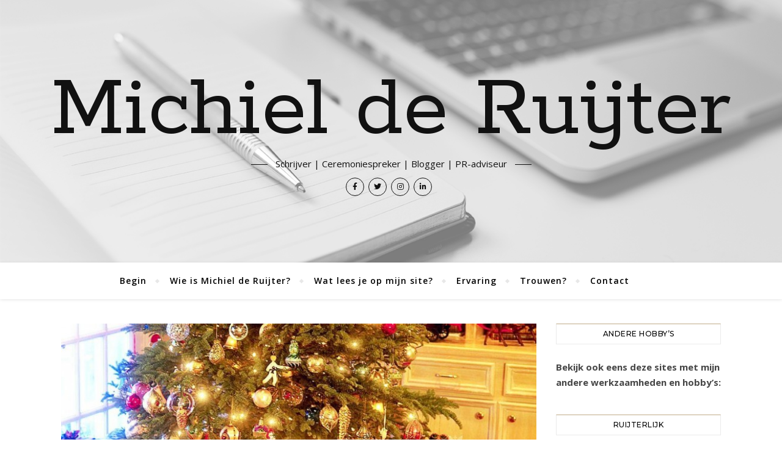

--- FILE ---
content_type: text/html; charset=UTF-8
request_url: https://www.michielderuijter.com/eigenlijk-is-kerst-best/
body_size: 18325
content:
<!DOCTYPE html>
<html lang="nl-NL">
<head>
	<meta charset="UTF-8">
	<meta name="viewport" content="width=device-width, initial-scale=1.0" />
	<link rel="profile" href="http://gmpg.org/xfn/11">

<meta name='robots' content='index, follow, max-image-preview:large, max-snippet:-1, max-video-preview:-1' />

	<!-- This site is optimized with the Yoast SEO plugin v20.9 - https://yoast.com/wordpress/plugins/seo/ -->
	<title>Eigenlijk is Kerst best... - Michiel de Ruijter</title>
	<meta name="description" content="Michiel de Ruijter. Mijn blog vol verhalen over mijn leven en over mijn vakgebied: de PR en Content." />
	<link rel="canonical" href="https://www.michielderuijter.com/eigenlijk-is-kerst-best/" />
	<meta property="og:locale" content="nl_NL" />
	<meta property="og:type" content="article" />
	<meta property="og:title" content="Eigenlijk is Kerst best... - Michiel de Ruijter" />
	<meta property="og:description" content="Michiel de Ruijter. Mijn blog vol verhalen over mijn leven en over mijn vakgebied: de PR en Content." />
	<meta property="og:url" content="https://www.michielderuijter.com/eigenlijk-is-kerst-best/" />
	<meta property="og:site_name" content="Michiel de Ruijter" />
	<meta property="article:published_time" content="2015-12-21T19:50:50+00:00" />
	<meta property="article:modified_time" content="2017-08-07T09:31:20+00:00" />
	<meta property="og:image" content="https://www.michielderuijter.com/wp-content/uploads/kerst.jpg" />
	<meta property="og:image:width" content="800" />
	<meta property="og:image:height" content="600" />
	<meta property="og:image:type" content="image/jpeg" />
	<meta name="author" content="Michiel" />
	<meta name="twitter:label1" content="Geschreven door" />
	<meta name="twitter:data1" content="Michiel" />
	<meta name="twitter:label2" content="Geschatte leestijd" />
	<meta name="twitter:data2" content="3 minuten" />
	<script type="application/ld+json" class="yoast-schema-graph">{"@context":"https://schema.org","@graph":[{"@type":"Article","@id":"https://www.michielderuijter.com/eigenlijk-is-kerst-best/#article","isPartOf":{"@id":"https://www.michielderuijter.com/eigenlijk-is-kerst-best/"},"author":{"name":"Michiel","@id":"https://www.michielderuijter.com/#/schema/person/78b5856c40b1624e91e62d9184dcd608"},"headline":"Eigenlijk is Kerst best&#8230;","datePublished":"2015-12-21T19:50:50+00:00","dateModified":"2017-08-07T09:31:20+00:00","mainEntityOfPage":{"@id":"https://www.michielderuijter.com/eigenlijk-is-kerst-best/"},"wordCount":544,"commentCount":0,"publisher":{"@id":"https://www.michielderuijter.com/#/schema/person/78b5856c40b1624e91e62d9184dcd608"},"image":{"@id":"https://www.michielderuijter.com/eigenlijk-is-kerst-best/#primaryimage"},"thumbnailUrl":"https://www.michielderuijter.com/wp-content/uploads/kerst.jpg","articleSection":["Mijn Leven"],"inLanguage":"nl-NL","potentialAction":[{"@type":"CommentAction","name":"Comment","target":["https://www.michielderuijter.com/eigenlijk-is-kerst-best/#respond"]}]},{"@type":"WebPage","@id":"https://www.michielderuijter.com/eigenlijk-is-kerst-best/","url":"https://www.michielderuijter.com/eigenlijk-is-kerst-best/","name":"Eigenlijk is Kerst best... - Michiel de Ruijter","isPartOf":{"@id":"https://www.michielderuijter.com/#website"},"primaryImageOfPage":{"@id":"https://www.michielderuijter.com/eigenlijk-is-kerst-best/#primaryimage"},"image":{"@id":"https://www.michielderuijter.com/eigenlijk-is-kerst-best/#primaryimage"},"thumbnailUrl":"https://www.michielderuijter.com/wp-content/uploads/kerst.jpg","datePublished":"2015-12-21T19:50:50+00:00","dateModified":"2017-08-07T09:31:20+00:00","description":"Michiel de Ruijter. Mijn blog vol verhalen over mijn leven en over mijn vakgebied: de PR en Content.","breadcrumb":{"@id":"https://www.michielderuijter.com/eigenlijk-is-kerst-best/#breadcrumb"},"inLanguage":"nl-NL","potentialAction":[{"@type":"ReadAction","target":["https://www.michielderuijter.com/eigenlijk-is-kerst-best/"]}]},{"@type":"ImageObject","inLanguage":"nl-NL","@id":"https://www.michielderuijter.com/eigenlijk-is-kerst-best/#primaryimage","url":"https://www.michielderuijter.com/wp-content/uploads/kerst.jpg","contentUrl":"https://www.michielderuijter.com/wp-content/uploads/kerst.jpg","width":800,"height":600},{"@type":"BreadcrumbList","@id":"https://www.michielderuijter.com/eigenlijk-is-kerst-best/#breadcrumb","itemListElement":[{"@type":"ListItem","position":1,"name":"Home","item":"https://www.michielderuijter.com/"},{"@type":"ListItem","position":2,"name":"Eigenlijk is Kerst best&#8230;"}]},{"@type":"WebSite","@id":"https://www.michielderuijter.com/#website","url":"https://www.michielderuijter.com/","name":"Michiel de Ruijter","description":"Schrijver | Ceremoniespreker | Blogger | PR-adviseur","publisher":{"@id":"https://www.michielderuijter.com/#/schema/person/78b5856c40b1624e91e62d9184dcd608"},"potentialAction":[{"@type":"SearchAction","target":{"@type":"EntryPoint","urlTemplate":"https://www.michielderuijter.com/?s={search_term_string}"},"query-input":"required name=search_term_string"}],"inLanguage":"nl-NL"},{"@type":["Person","Organization"],"@id":"https://www.michielderuijter.com/#/schema/person/78b5856c40b1624e91e62d9184dcd608","name":"Michiel","image":{"@type":"ImageObject","inLanguage":"nl-NL","@id":"https://www.michielderuijter.com/#/schema/person/image/","url":"https://secure.gravatar.com/avatar/a461b63533015fb9a92464dd355e25c1?s=96&d=blank&r=g","contentUrl":"https://secure.gravatar.com/avatar/a461b63533015fb9a92464dd355e25c1?s=96&d=blank&r=g","caption":"Michiel"},"logo":{"@id":"https://www.michielderuijter.com/#/schema/person/image/"},"description":"Letters. Woorden. Zinnen. Alinea's. Verhalen. Schrijven is echt mijn ding. Ik vertel in mijn verhalen wat ik dagelijks meemaak of wat er in mijn hoofd speelt. Soms leuk, soms ontroerend, altijd persoonlijk. Ik neem je graag mee in mijn leven...","url":"https://www.michielderuijter.com/author/admin/"}]}</script>
	<!-- / Yoast SEO plugin. -->


<link rel='dns-prefetch' href='//fonts.googleapis.com' />
<link rel="alternate" type="application/rss+xml" title="Michiel de Ruijter &raquo; feed" href="https://www.michielderuijter.com/feed/" />
<link rel="alternate" type="application/rss+xml" title="Michiel de Ruijter &raquo; reactiesfeed" href="https://www.michielderuijter.com/comments/feed/" />
<link rel="alternate" type="application/rss+xml" title="Michiel de Ruijter &raquo; Eigenlijk is Kerst best&#8230; reactiesfeed" href="https://www.michielderuijter.com/eigenlijk-is-kerst-best/feed/" />
		<!-- This site uses the Google Analytics by MonsterInsights plugin v9.5.3 - Using Analytics tracking - https://www.monsterinsights.com/ -->
		<!-- Opmerking: MonsterInsights is momenteel niet geconfigureerd op deze site. De site eigenaar moet authenticeren met Google Analytics in de MonsterInsights instellingen scherm. -->
					<!-- No tracking code set -->
				<!-- / Google Analytics by MonsterInsights -->
		<script type="text/javascript">
window._wpemojiSettings = {"baseUrl":"https:\/\/s.w.org\/images\/core\/emoji\/14.0.0\/72x72\/","ext":".png","svgUrl":"https:\/\/s.w.org\/images\/core\/emoji\/14.0.0\/svg\/","svgExt":".svg","source":{"concatemoji":"https:\/\/www.michielderuijter.com\/wp-includes\/js\/wp-emoji-release.min.js?ver=6.2.8"}};
/*! This file is auto-generated */
!function(e,a,t){var n,r,o,i=a.createElement("canvas"),p=i.getContext&&i.getContext("2d");function s(e,t){p.clearRect(0,0,i.width,i.height),p.fillText(e,0,0);e=i.toDataURL();return p.clearRect(0,0,i.width,i.height),p.fillText(t,0,0),e===i.toDataURL()}function c(e){var t=a.createElement("script");t.src=e,t.defer=t.type="text/javascript",a.getElementsByTagName("head")[0].appendChild(t)}for(o=Array("flag","emoji"),t.supports={everything:!0,everythingExceptFlag:!0},r=0;r<o.length;r++)t.supports[o[r]]=function(e){if(p&&p.fillText)switch(p.textBaseline="top",p.font="600 32px Arial",e){case"flag":return s("\ud83c\udff3\ufe0f\u200d\u26a7\ufe0f","\ud83c\udff3\ufe0f\u200b\u26a7\ufe0f")?!1:!s("\ud83c\uddfa\ud83c\uddf3","\ud83c\uddfa\u200b\ud83c\uddf3")&&!s("\ud83c\udff4\udb40\udc67\udb40\udc62\udb40\udc65\udb40\udc6e\udb40\udc67\udb40\udc7f","\ud83c\udff4\u200b\udb40\udc67\u200b\udb40\udc62\u200b\udb40\udc65\u200b\udb40\udc6e\u200b\udb40\udc67\u200b\udb40\udc7f");case"emoji":return!s("\ud83e\udef1\ud83c\udffb\u200d\ud83e\udef2\ud83c\udfff","\ud83e\udef1\ud83c\udffb\u200b\ud83e\udef2\ud83c\udfff")}return!1}(o[r]),t.supports.everything=t.supports.everything&&t.supports[o[r]],"flag"!==o[r]&&(t.supports.everythingExceptFlag=t.supports.everythingExceptFlag&&t.supports[o[r]]);t.supports.everythingExceptFlag=t.supports.everythingExceptFlag&&!t.supports.flag,t.DOMReady=!1,t.readyCallback=function(){t.DOMReady=!0},t.supports.everything||(n=function(){t.readyCallback()},a.addEventListener?(a.addEventListener("DOMContentLoaded",n,!1),e.addEventListener("load",n,!1)):(e.attachEvent("onload",n),a.attachEvent("onreadystatechange",function(){"complete"===a.readyState&&t.readyCallback()})),(e=t.source||{}).concatemoji?c(e.concatemoji):e.wpemoji&&e.twemoji&&(c(e.twemoji),c(e.wpemoji)))}(window,document,window._wpemojiSettings);
</script>
<style type="text/css">
img.wp-smiley,
img.emoji {
	display: inline !important;
	border: none !important;
	box-shadow: none !important;
	height: 1em !important;
	width: 1em !important;
	margin: 0 0.07em !important;
	vertical-align: -0.1em !important;
	background: none !important;
	padding: 0 !important;
}
</style>
	<link rel='stylesheet' id='pt-cv-public-style-css' href='https://www.michielderuijter.com/wp-content/plugins/content-views-query-and-display-post-page/public/assets/css/cv.css?ver=4.1' type='text/css' media='all' />
<link rel='stylesheet' id='wp-block-library-css' href='https://www.michielderuijter.com/wp-includes/css/dist/block-library/style.min.css?ver=6.2.8' type='text/css' media='all' />
<link rel='stylesheet' id='classic-theme-styles-css' href='https://www.michielderuijter.com/wp-includes/css/classic-themes.min.css?ver=6.2.8' type='text/css' media='all' />
<style id='global-styles-inline-css' type='text/css'>
body{--wp--preset--color--black: #000000;--wp--preset--color--cyan-bluish-gray: #abb8c3;--wp--preset--color--white: #ffffff;--wp--preset--color--pale-pink: #f78da7;--wp--preset--color--vivid-red: #cf2e2e;--wp--preset--color--luminous-vivid-orange: #ff6900;--wp--preset--color--luminous-vivid-amber: #fcb900;--wp--preset--color--light-green-cyan: #7bdcb5;--wp--preset--color--vivid-green-cyan: #00d084;--wp--preset--color--pale-cyan-blue: #8ed1fc;--wp--preset--color--vivid-cyan-blue: #0693e3;--wp--preset--color--vivid-purple: #9b51e0;--wp--preset--gradient--vivid-cyan-blue-to-vivid-purple: linear-gradient(135deg,rgba(6,147,227,1) 0%,rgb(155,81,224) 100%);--wp--preset--gradient--light-green-cyan-to-vivid-green-cyan: linear-gradient(135deg,rgb(122,220,180) 0%,rgb(0,208,130) 100%);--wp--preset--gradient--luminous-vivid-amber-to-luminous-vivid-orange: linear-gradient(135deg,rgba(252,185,0,1) 0%,rgba(255,105,0,1) 100%);--wp--preset--gradient--luminous-vivid-orange-to-vivid-red: linear-gradient(135deg,rgba(255,105,0,1) 0%,rgb(207,46,46) 100%);--wp--preset--gradient--very-light-gray-to-cyan-bluish-gray: linear-gradient(135deg,rgb(238,238,238) 0%,rgb(169,184,195) 100%);--wp--preset--gradient--cool-to-warm-spectrum: linear-gradient(135deg,rgb(74,234,220) 0%,rgb(151,120,209) 20%,rgb(207,42,186) 40%,rgb(238,44,130) 60%,rgb(251,105,98) 80%,rgb(254,248,76) 100%);--wp--preset--gradient--blush-light-purple: linear-gradient(135deg,rgb(255,206,236) 0%,rgb(152,150,240) 100%);--wp--preset--gradient--blush-bordeaux: linear-gradient(135deg,rgb(254,205,165) 0%,rgb(254,45,45) 50%,rgb(107,0,62) 100%);--wp--preset--gradient--luminous-dusk: linear-gradient(135deg,rgb(255,203,112) 0%,rgb(199,81,192) 50%,rgb(65,88,208) 100%);--wp--preset--gradient--pale-ocean: linear-gradient(135deg,rgb(255,245,203) 0%,rgb(182,227,212) 50%,rgb(51,167,181) 100%);--wp--preset--gradient--electric-grass: linear-gradient(135deg,rgb(202,248,128) 0%,rgb(113,206,126) 100%);--wp--preset--gradient--midnight: linear-gradient(135deg,rgb(2,3,129) 0%,rgb(40,116,252) 100%);--wp--preset--duotone--dark-grayscale: url('#wp-duotone-dark-grayscale');--wp--preset--duotone--grayscale: url('#wp-duotone-grayscale');--wp--preset--duotone--purple-yellow: url('#wp-duotone-purple-yellow');--wp--preset--duotone--blue-red: url('#wp-duotone-blue-red');--wp--preset--duotone--midnight: url('#wp-duotone-midnight');--wp--preset--duotone--magenta-yellow: url('#wp-duotone-magenta-yellow');--wp--preset--duotone--purple-green: url('#wp-duotone-purple-green');--wp--preset--duotone--blue-orange: url('#wp-duotone-blue-orange');--wp--preset--font-size--small: 13px;--wp--preset--font-size--medium: 20px;--wp--preset--font-size--large: 36px;--wp--preset--font-size--x-large: 42px;--wp--preset--spacing--20: 0.44rem;--wp--preset--spacing--30: 0.67rem;--wp--preset--spacing--40: 1rem;--wp--preset--spacing--50: 1.5rem;--wp--preset--spacing--60: 2.25rem;--wp--preset--spacing--70: 3.38rem;--wp--preset--spacing--80: 5.06rem;--wp--preset--shadow--natural: 6px 6px 9px rgba(0, 0, 0, 0.2);--wp--preset--shadow--deep: 12px 12px 50px rgba(0, 0, 0, 0.4);--wp--preset--shadow--sharp: 6px 6px 0px rgba(0, 0, 0, 0.2);--wp--preset--shadow--outlined: 6px 6px 0px -3px rgba(255, 255, 255, 1), 6px 6px rgba(0, 0, 0, 1);--wp--preset--shadow--crisp: 6px 6px 0px rgba(0, 0, 0, 1);}:where(.is-layout-flex){gap: 0.5em;}body .is-layout-flow > .alignleft{float: left;margin-inline-start: 0;margin-inline-end: 2em;}body .is-layout-flow > .alignright{float: right;margin-inline-start: 2em;margin-inline-end: 0;}body .is-layout-flow > .aligncenter{margin-left: auto !important;margin-right: auto !important;}body .is-layout-constrained > .alignleft{float: left;margin-inline-start: 0;margin-inline-end: 2em;}body .is-layout-constrained > .alignright{float: right;margin-inline-start: 2em;margin-inline-end: 0;}body .is-layout-constrained > .aligncenter{margin-left: auto !important;margin-right: auto !important;}body .is-layout-constrained > :where(:not(.alignleft):not(.alignright):not(.alignfull)){max-width: var(--wp--style--global--content-size);margin-left: auto !important;margin-right: auto !important;}body .is-layout-constrained > .alignwide{max-width: var(--wp--style--global--wide-size);}body .is-layout-flex{display: flex;}body .is-layout-flex{flex-wrap: wrap;align-items: center;}body .is-layout-flex > *{margin: 0;}:where(.wp-block-columns.is-layout-flex){gap: 2em;}.has-black-color{color: var(--wp--preset--color--black) !important;}.has-cyan-bluish-gray-color{color: var(--wp--preset--color--cyan-bluish-gray) !important;}.has-white-color{color: var(--wp--preset--color--white) !important;}.has-pale-pink-color{color: var(--wp--preset--color--pale-pink) !important;}.has-vivid-red-color{color: var(--wp--preset--color--vivid-red) !important;}.has-luminous-vivid-orange-color{color: var(--wp--preset--color--luminous-vivid-orange) !important;}.has-luminous-vivid-amber-color{color: var(--wp--preset--color--luminous-vivid-amber) !important;}.has-light-green-cyan-color{color: var(--wp--preset--color--light-green-cyan) !important;}.has-vivid-green-cyan-color{color: var(--wp--preset--color--vivid-green-cyan) !important;}.has-pale-cyan-blue-color{color: var(--wp--preset--color--pale-cyan-blue) !important;}.has-vivid-cyan-blue-color{color: var(--wp--preset--color--vivid-cyan-blue) !important;}.has-vivid-purple-color{color: var(--wp--preset--color--vivid-purple) !important;}.has-black-background-color{background-color: var(--wp--preset--color--black) !important;}.has-cyan-bluish-gray-background-color{background-color: var(--wp--preset--color--cyan-bluish-gray) !important;}.has-white-background-color{background-color: var(--wp--preset--color--white) !important;}.has-pale-pink-background-color{background-color: var(--wp--preset--color--pale-pink) !important;}.has-vivid-red-background-color{background-color: var(--wp--preset--color--vivid-red) !important;}.has-luminous-vivid-orange-background-color{background-color: var(--wp--preset--color--luminous-vivid-orange) !important;}.has-luminous-vivid-amber-background-color{background-color: var(--wp--preset--color--luminous-vivid-amber) !important;}.has-light-green-cyan-background-color{background-color: var(--wp--preset--color--light-green-cyan) !important;}.has-vivid-green-cyan-background-color{background-color: var(--wp--preset--color--vivid-green-cyan) !important;}.has-pale-cyan-blue-background-color{background-color: var(--wp--preset--color--pale-cyan-blue) !important;}.has-vivid-cyan-blue-background-color{background-color: var(--wp--preset--color--vivid-cyan-blue) !important;}.has-vivid-purple-background-color{background-color: var(--wp--preset--color--vivid-purple) !important;}.has-black-border-color{border-color: var(--wp--preset--color--black) !important;}.has-cyan-bluish-gray-border-color{border-color: var(--wp--preset--color--cyan-bluish-gray) !important;}.has-white-border-color{border-color: var(--wp--preset--color--white) !important;}.has-pale-pink-border-color{border-color: var(--wp--preset--color--pale-pink) !important;}.has-vivid-red-border-color{border-color: var(--wp--preset--color--vivid-red) !important;}.has-luminous-vivid-orange-border-color{border-color: var(--wp--preset--color--luminous-vivid-orange) !important;}.has-luminous-vivid-amber-border-color{border-color: var(--wp--preset--color--luminous-vivid-amber) !important;}.has-light-green-cyan-border-color{border-color: var(--wp--preset--color--light-green-cyan) !important;}.has-vivid-green-cyan-border-color{border-color: var(--wp--preset--color--vivid-green-cyan) !important;}.has-pale-cyan-blue-border-color{border-color: var(--wp--preset--color--pale-cyan-blue) !important;}.has-vivid-cyan-blue-border-color{border-color: var(--wp--preset--color--vivid-cyan-blue) !important;}.has-vivid-purple-border-color{border-color: var(--wp--preset--color--vivid-purple) !important;}.has-vivid-cyan-blue-to-vivid-purple-gradient-background{background: var(--wp--preset--gradient--vivid-cyan-blue-to-vivid-purple) !important;}.has-light-green-cyan-to-vivid-green-cyan-gradient-background{background: var(--wp--preset--gradient--light-green-cyan-to-vivid-green-cyan) !important;}.has-luminous-vivid-amber-to-luminous-vivid-orange-gradient-background{background: var(--wp--preset--gradient--luminous-vivid-amber-to-luminous-vivid-orange) !important;}.has-luminous-vivid-orange-to-vivid-red-gradient-background{background: var(--wp--preset--gradient--luminous-vivid-orange-to-vivid-red) !important;}.has-very-light-gray-to-cyan-bluish-gray-gradient-background{background: var(--wp--preset--gradient--very-light-gray-to-cyan-bluish-gray) !important;}.has-cool-to-warm-spectrum-gradient-background{background: var(--wp--preset--gradient--cool-to-warm-spectrum) !important;}.has-blush-light-purple-gradient-background{background: var(--wp--preset--gradient--blush-light-purple) !important;}.has-blush-bordeaux-gradient-background{background: var(--wp--preset--gradient--blush-bordeaux) !important;}.has-luminous-dusk-gradient-background{background: var(--wp--preset--gradient--luminous-dusk) !important;}.has-pale-ocean-gradient-background{background: var(--wp--preset--gradient--pale-ocean) !important;}.has-electric-grass-gradient-background{background: var(--wp--preset--gradient--electric-grass) !important;}.has-midnight-gradient-background{background: var(--wp--preset--gradient--midnight) !important;}.has-small-font-size{font-size: var(--wp--preset--font-size--small) !important;}.has-medium-font-size{font-size: var(--wp--preset--font-size--medium) !important;}.has-large-font-size{font-size: var(--wp--preset--font-size--large) !important;}.has-x-large-font-size{font-size: var(--wp--preset--font-size--x-large) !important;}
.wp-block-navigation a:where(:not(.wp-element-button)){color: inherit;}
:where(.wp-block-columns.is-layout-flex){gap: 2em;}
.wp-block-pullquote{font-size: 1.5em;line-height: 1.6;}
</style>
<link rel='stylesheet' id='three-preview-css' href='https://www.michielderuijter.com/wp-content/plugins/3r-elementor-timeline-widget/assets/css/style.css?ver=6.2.8' type='text/css' media='all' />
<link rel='stylesheet' id='prettyPhoto_stylesheet-css' href='https://www.michielderuijter.com/wp-content/plugins/wp-easy-gallery/css/prettyPhoto.css?ver=6.2.8' type='text/css' media='all' />
<link rel='stylesheet' id='easy-gallery-style-css' href='https://www.michielderuijter.com/wp-content/plugins/wp-easy-gallery/css/default.css?ver=6.2.8' type='text/css' media='all' />
<link rel='stylesheet' id='wp-monalisa-css' href='https://www.michielderuijter.com/wp-content/plugins/wp-monalisa/wp-monalisa-default.css?ver=9999' type='text/css' media='all' />
<link rel='stylesheet' id='widgets-style-css' href='https://www.michielderuijter.com/wp-content/plugins/wpsocialstats/includes/widgets.css?ver=6.2.8' type='text/css' media='all' />
<link rel='stylesheet' id='bard-style-css' href='https://www.michielderuijter.com/wp-content/themes/bard/style.css?ver=1.4.9.8' type='text/css' media='all' />
<link rel='stylesheet' id='fontawesome-css' href='https://www.michielderuijter.com/wp-content/themes/bard/assets/css/fontawesome/all.min.css?ver=6.2.8' type='text/css' media='all' />
<link rel='stylesheet' id='fontello-css' href='https://www.michielderuijter.com/wp-content/themes/bard/assets/css/fontello.css?ver=6.2.8' type='text/css' media='all' />
<link rel='stylesheet' id='slick-css' href='https://www.michielderuijter.com/wp-content/themes/bard/assets/css/slick.css?ver=6.2.8' type='text/css' media='all' />
<link rel='stylesheet' id='scrollbar-css' href='https://www.michielderuijter.com/wp-content/themes/bard/assets/css/perfect-scrollbar.css?ver=6.2.8' type='text/css' media='all' />
<link rel='stylesheet' id='bard-woocommerce-css' href='https://www.michielderuijter.com/wp-content/themes/bard/assets/css/woocommerce.css?ver=6.2.8' type='text/css' media='all' />
<link rel='stylesheet' id='bard-responsive-css' href='https://www.michielderuijter.com/wp-content/themes/bard/assets/css/responsive.css?ver=6.2.8' type='text/css' media='all' />
<link rel='stylesheet' id='bard-montserratr-font-css' href='//fonts.googleapis.com/css?family=Montserrat%3A300%2C300i%2C400%2C400i%2C500%2C500i%2C600%2C600i%2C700%2C700i&#038;ver=1.0.0' type='text/css' media='all' />
<link rel='stylesheet' id='bard-opensans-font-css' href='//fonts.googleapis.com/css?family=Open+Sans%3A400%2C400i%2C600%2C600i%2C700%2C700i&#038;ver=1.0.0' type='text/css' media='all' />
<link rel='stylesheet' id='bard-rokkitt-font-css' href='//fonts.googleapis.com/css?family=Rokkitt%3A400%2C400i%2C700%2C700i&#038;ver=1.0.0' type='text/css' media='all' />
<link rel='stylesheet' id='recent-posts-widget-with-thumbnails-public-style-css' href='https://www.michielderuijter.com/wp-content/plugins/recent-posts-widget-with-thumbnails/public.css?ver=7.1.1' type='text/css' media='all' />
<script type='text/javascript' src='https://www.michielderuijter.com/wp-includes/js/jquery/jquery.min.js?ver=3.6.4' id='jquery-core-js'></script>
<script type='text/javascript' src='https://www.michielderuijter.com/wp-includes/js/jquery/jquery-migrate.min.js?ver=3.4.0' id='jquery-migrate-js'></script>
<script type='text/javascript' src='https://www.michielderuijter.com/wp-content/plugins/wp-monalisa/wpml_script.js?ver=9999' id='wpml_script-js'></script>
<script type='text/javascript' src='https://www.michielderuijter.com/wp-content/plugins/wp-easy-gallery/js/jquery.prettyPhoto.js?ver=6.2.8' id='prettyPhoto-js'></script>
<link rel="https://api.w.org/" href="https://www.michielderuijter.com/wp-json/" /><link rel="alternate" type="application/json" href="https://www.michielderuijter.com/wp-json/wp/v2/posts/1172" /><link rel="EditURI" type="application/rsd+xml" title="RSD" href="https://www.michielderuijter.com/xmlrpc.php?rsd" />
<link rel="wlwmanifest" type="application/wlwmanifest+xml" href="https://www.michielderuijter.com/wp-includes/wlwmanifest.xml" />
<meta name="generator" content="WordPress 6.2.8" />
<link rel='shortlink' href='https://www.michielderuijter.com/?p=1172' />
<link rel="alternate" type="application/json+oembed" href="https://www.michielderuijter.com/wp-json/oembed/1.0/embed?url=https%3A%2F%2Fwww.michielderuijter.com%2Feigenlijk-is-kerst-best%2F" />
<link rel="alternate" type="text/xml+oembed" href="https://www.michielderuijter.com/wp-json/oembed/1.0/embed?url=https%3A%2F%2Fwww.michielderuijter.com%2Feigenlijk-is-kerst-best%2F&#038;format=xml" />
<!-- WP Easy Gallery -->
<style>.wp-easy-gallery img {}</style><!-- Analytics by WP Statistics - https://wp-statistics.com -->
<link rel="pingback" href="https://www.michielderuijter.com/xmlrpc.php">
<style id="bard_dynamic_css">body {background-color: #ffffff;}#top-bar {background-color: #ffffff;}#top-bar a {color: #000000;}#top-bar a:hover,#top-bar li.current-menu-item > a,#top-bar li.current-menu-ancestor > a,#top-bar .sub-menu li.current-menu-item > a,#top-bar .sub-menu li.current-menu-ancestor> a {color: #c0ab89;}#top-menu .sub-menu,#top-menu .sub-menu a {background-color: #ffffff;border-color: rgba(0,0,0, 0.05);}.header-logo a,.site-description,.header-socials-icon {color: #111;}.site-description:before,.site-description:after {background: #111;}.header-logo a:hover,.header-socials-icon:hover {color: #111111;}.entry-header {background-color: #ffffff;}#main-nav {background-color: #ffffff;box-shadow: 0px 1px 5px rgba(0,0,0, 0.1);}#main-nav a,#main-nav i,#main-nav #s {color: #000000;}.main-nav-sidebar div span,.sidebar-alt-close-btn span,.btn-tooltip {background-color: #000000;}.btn-tooltip:before {border-top-color: #000000;}#main-nav a:hover,#main-nav i:hover,#main-nav li.current-menu-item > a,#main-nav li.current-menu-ancestor > a,#main-nav .sub-menu li.current-menu-item > a,#main-nav .sub-menu li.current-menu-ancestor > a {color: #c0ab89;}.main-nav-sidebar:hover div span {background-color: #c0ab89;}#main-menu .sub-menu,#main-menu .sub-menu a {background-color: #ffffff;border-color: rgba(0,0,0, 0.05);}#main-nav #s {background-color: #ffffff;}#main-nav #s::-webkit-input-placeholder { /* Chrome/Opera/Safari */color: rgba(0,0,0, 0.7);}#main-nav #s::-moz-placeholder { /* Firefox 19+ */color: rgba(0,0,0, 0.7);}#main-nav #s:-ms-input-placeholder { /* IE 10+ */color: rgba(0,0,0, 0.7);}#main-nav #s:-moz-placeholder { /* Firefox 18- */color: rgba(0,0,0, 0.7);}/* Background */.sidebar-alt,.main-content,.featured-slider-area,#featured-links,.page-content select,.page-content input,.page-content textarea {background-color: #ffffff;}.featured-link .cv-inner {border-color: rgba(255,255,255, 0.4);}.featured-link:hover .cv-inner {border-color: rgba(255,255,255, 0.8);}#featured-links h6 {background-color: #ffffff;color: #000000;}/* Text */.page-content,.page-content select,.page-content input,.page-content textarea,.page-content .post-author a,.page-content .bard-widget a,.page-content .comment-author {color: #464646;}/* Title */.page-content h1,.page-content h2,.page-content h3,.page-content h4,.page-content h5,.page-content h6,.page-content .post-title a,.page-content .post-author a,.page-content .author-description h3 a,.page-content .related-posts h5 a,.page-content .blog-pagination .previous-page a,.page-content .blog-pagination .next-page a,blockquote,.page-content .post-share a,.page-content .read-more a {color: #030303;}.widget_wysija .widget-title h4:after {background-color: #030303;}.page-content .read-more a:hover,.page-content .post-title a:hover {color: rgba(3,3,3, 0.75);}/* Meta */.page-content .post-author,.page-content .post-comments,.page-content .post-date,.page-content .post-meta,.page-content .post-meta a,.page-content .related-post-date,.page-content .comment-meta a,.page-content .author-share a,.page-content .post-tags a,.page-content .tagcloud a,.widget_categories li,.widget_archive li,.ahse-subscribe-box p,.rpwwt-post-author,.rpwwt-post-categories,.rpwwt-post-date,.rpwwt-post-comments-number,.copyright-info,#page-footer .copyright-info a,.footer-menu-container,#page-footer .footer-menu-container a,.single-navigation span,.comment-notes {color: #a1a1a1;}.page-content input::-webkit-input-placeholder { /* Chrome/Opera/Safari */color: #a1a1a1;}.page-content input::-moz-placeholder { /* Firefox 19+ */color: #a1a1a1;}.page-content input:-ms-input-placeholder { /* IE 10+ */color: #a1a1a1;}.page-content input:-moz-placeholder { /* Firefox 18- */color: #a1a1a1;}/* Accent */a,.post-categories,#page-wrap .bard-widget.widget_text a,.scrolltop,.required {color: #c0ab89;}/* Disable TMP.page-content .elementor a,.page-content .elementor a:hover {color: inherit;}*/.ps-container > .ps-scrollbar-y-rail > .ps-scrollbar-y,.read-more a:after {background: #c0ab89;}a:hover,.scrolltop:hover {color: rgba(192,171,137, 0.8);}blockquote {border-color: #c0ab89;}.widget-title h4 {border-top-color: #c0ab89;}/* Selection */::-moz-selection {color: #ffffff;background: #c0ab89;}::selection {color: #ffffff;background: #c0ab89;}/* Border */.page-content .post-footer,.blog-list-style,.page-content .author-description,.page-content .related-posts,.page-content .entry-comments,.page-content .bard-widget li,.page-content #wp-calendar,.page-content #wp-calendar caption,.page-content #wp-calendar tbody td,.page-content .widget_nav_menu li a,.page-content .tagcloud a,.page-content select,.page-content input,.page-content textarea,.post-tags a,.gallery-caption,.wp-caption-text,table tr,table th,table td,pre,.single-navigation {border-color: #e8e8e8;}#main-menu > li:after,.border-divider,hr {background-color: #e8e8e8;}/* Buttons */.widget_search .svg-fa-wrap,.widget_search #searchsubmit,.wp-block-search button,.page-content .submit,.page-content .blog-pagination.numeric a,.page-content .post-password-form input[type="submit"],.page-content .wpcf7 [type="submit"] {color: #ffffff;background-color: #333333;}.page-content .submit:hover,.page-content .blog-pagination.numeric a:hover,.page-content .blog-pagination.numeric span,.page-content .bard-subscribe-box input[type="submit"],.page-content .widget_wysija input[type="submit"],.page-content .post-password-form input[type="submit"]:hover,.page-content .wpcf7 [type="submit"]:hover {color: #ffffff;background-color: #c0ab89;}/* Image Overlay */.image-overlay,#infscr-loading,.page-content h4.image-overlay {color: #ffffff;background-color: rgba(73,73,73, 0.2);}.image-overlay a,.post-slider .prev-arrow,.post-slider .next-arrow,.page-content .image-overlay a,#featured-slider .slider-dots {color: #ffffff;}.slide-caption {background: rgba(255,255,255, 0.95);}#featured-slider .prev-arrow,#featured-slider .next-arrow,#featured-slider .slick-active,.slider-title:after {background: #ffffff;}.footer-socials,.footer-widgets {background: #ffffff;}.instagram-title {background: rgba(255,255,255, 0.85);}#page-footer,#page-footer a,#page-footer select,#page-footer input,#page-footer textarea {color: #222222;}#page-footer #s::-webkit-input-placeholder { /* Chrome/Opera/Safari */color: #222222;}#page-footer #s::-moz-placeholder { /* Firefox 19+ */color: #222222;}#page-footer #s:-ms-input-placeholder { /* IE 10+ */color: #222222;}#page-footer #s:-moz-placeholder { /* Firefox 18- */color: #222222;}/* Title */#page-footer h1,#page-footer h2,#page-footer h3,#page-footer h4,#page-footer h5,#page-footer h6,#page-footer .footer-socials a{color: #111111;}#page-footer a:hover {color: #c0ab89;}/* Border */#page-footer a,#page-footer .bard-widget li,#page-footer #wp-calendar,#page-footer #wp-calendar caption,#page-footer #wp-calendar tbody td,#page-footer .widget_nav_menu li a,#page-footer select,#page-footer input,#page-footer textarea,#page-footer .widget-title h4:before,#page-footer .widget-title h4:after,.alt-widget-title,.footer-widgets {border-color: #e8e8e8;}.sticky,.footer-copyright,.bard-widget.widget_wysija {background-color: #f6f6f6;}.bard-preloader-wrap {background-color: #ffffff;}.boxed-wrapper {max-width: 1160px;}.sidebar-alt {max-width: 340px;left: -340px; padding: 85px 35px 0px;}.sidebar-left,.sidebar-right {width: 302px;}.main-container {width: calc(100% - 302px);width: -webkit-calc(100% - 302px);}#top-bar > div,#main-nav > div,#featured-links,.main-content,.page-footer-inner,.featured-slider-area.boxed-wrapper {padding-left: 40px;padding-right: 40px;}.bard-instagram-widget #sb_instagram {max-width: none !important;}.bard-instagram-widget #sbi_images {display: -webkit-box;display: -ms-flexbox;display: flex;}.bard-instagram-widget #sbi_images .sbi_photo {height: auto !important;}.bard-instagram-widget #sbi_images .sbi_photo img {display: block !important;}.bard-widget #sbi_images .sbi_photo {height: auto !important;}.bard-widget #sbi_images .sbi_photo img {display: block !important;}@media screen and ( max-width: 979px ) {.top-bar-socials {float: none !important;}.top-bar-socials a {line-height: 40px !important;}}.entry-header {height: 450px;background-image: url(https://www.michielderuijter.com/wp-content/uploads/cropped-Copywriter-3.png);background-size: cover;}.entry-header {background-position: center center;}.logo-img {max-width: 500px;}#main-nav {text-align: center;}.main-nav-icons {position: absolute;top: 0px;right: 40px;z-index: 2;}.main-nav-buttons {position: absolute;top: 0px;left: 40px;z-index: 1;}#main-menu {padding-left: 0 !important;}#featured-links .featured-link {margin-right: 25px;}#featured-links .featured-link:last-of-type {margin-right: 0;}#featured-links .featured-link {width: calc( (100% - -25px) / 0 - 1px);width: -webkit-calc( (100% - -25px) / 0- 1px);}.featured-link:nth-child(2) .cv-inner {display: none;}.featured-link:nth-child(3) .cv-inner {display: none;}.blog-grid > li {display: inline-block;vertical-align: top;margin-right: 32px;margin-bottom: 35px;}.blog-grid > li.blog-grid-style {width: calc((100% - 32px ) /2 - 1px);width: -webkit-calc((100% - 32px ) /2 - 1px);}@media screen and ( min-width: 979px ) {.blog-grid > .blog-list-style:nth-last-of-type(-n+1) {margin-bottom: 0;}.blog-grid > .blog-grid-style:nth-last-of-type(-n+2) { margin-bottom: 0;}}@media screen and ( max-width: 640px ) {.blog-grid > li:nth-last-of-type(-n+1) {margin-bottom: 0;}}.blog-grid > li:nth-of-type(2n+2) {margin-right: 0;}.sidebar-right {padding-left: 32px;}@media screen and ( max-width: 768px ) {#featured-links {display: none;}}@media screen and ( max-width: 640px ) {.related-posts {display: none;}}.header-logo a {font-family: 'Rokkitt';}#top-menu li a {font-family: 'Open Sans';}#main-menu li a {font-family: 'Open Sans';}#mobile-menu li {font-family: 'Open Sans';}.footer-widgets .page-footer-inner > .bard-widget {width: 30%;margin-right: 5%;}.footer-widgets .page-footer-inner > .bard-widget:nth-child(3n+3) {margin-right: 0;}.footer-widgets .page-footer-inner > .bard-widget:nth-child(3n+4) {clear: both;}.woocommerce div.product .stock,.woocommerce div.product p.price,.woocommerce div.product span.price,.woocommerce ul.products li.product .price,.woocommerce-Reviews .woocommerce-review__author,.woocommerce form .form-row .required,.woocommerce form .form-row.woocommerce-invalid label,.woocommerce .page-content div.product .woocommerce-tabs ul.tabs li a {color: #464646;}.woocommerce a.remove:hover {color: #464646 !important;}.woocommerce a.remove,.woocommerce .product_meta,.page-content .woocommerce-breadcrumb,.page-content .woocommerce-review-link,.page-content .woocommerce-breadcrumb a,.page-content .woocommerce-MyAccount-navigation-link a,.woocommerce .woocommerce-info:before,.woocommerce .page-content .woocommerce-result-count,.woocommerce-page .page-content .woocommerce-result-count,.woocommerce-Reviews .woocommerce-review__published-date,.woocommerce .product_list_widget .quantity,.woocommerce .widget_products .amount,.woocommerce .widget_price_filter .price_slider_amount,.woocommerce .widget_recently_viewed_products .amount,.woocommerce .widget_top_rated_products .amount,.woocommerce .widget_recent_reviews .reviewer {color: #a1a1a1;}.woocommerce a.remove {color: #a1a1a1 !important;}p.demo_store,.woocommerce-store-notice,.woocommerce span.onsale { background-color: #c0ab89;}.woocommerce .star-rating::before,.woocommerce .star-rating span::before,.woocommerce .page-content ul.products li.product .button,.page-content .woocommerce ul.products li.product .button,.page-content .woocommerce-MyAccount-navigation-link.is-active a,.page-content .woocommerce-MyAccount-navigation-link a:hover,.woocommerce-message::before { color: #c0ab89;}.woocommerce form.login,.woocommerce form.register,.woocommerce-account fieldset,.woocommerce form.checkout_coupon,.woocommerce .woocommerce-info,.woocommerce .woocommerce-error,.woocommerce .woocommerce-message,.woocommerce .widget_shopping_cart .total,.woocommerce.widget_shopping_cart .total,.woocommerce-Reviews .comment_container,.woocommerce-cart #payment ul.payment_methods,#add_payment_method #payment ul.payment_methods,.woocommerce-checkout #payment ul.payment_methods,.woocommerce div.product .woocommerce-tabs ul.tabs::before,.woocommerce div.product .woocommerce-tabs ul.tabs::after,.woocommerce div.product .woocommerce-tabs ul.tabs li,.woocommerce .woocommerce-MyAccount-navigation-link,.select2-container--default .select2-selection--single {border-color: #e8e8e8;}.woocommerce-cart #payment,#add_payment_method #payment,.woocommerce-checkout #payment,.woocommerce .woocommerce-info,.woocommerce .woocommerce-error,.woocommerce .woocommerce-message,.woocommerce div.product .woocommerce-tabs ul.tabs li {background-color: rgba(232,232,232, 0.3);}.woocommerce-cart #payment div.payment_box::before,#add_payment_method #payment div.payment_box::before,.woocommerce-checkout #payment div.payment_box::before {border-color: rgba(232,232,232, 0.5);}.woocommerce-cart #payment div.payment_box,#add_payment_method #payment div.payment_box,.woocommerce-checkout #payment div.payment_box {background-color: rgba(232,232,232, 0.5);}.page-content .woocommerce input.button,.page-content .woocommerce a.button,.page-content .woocommerce a.button.alt,.page-content .woocommerce button.button.alt,.page-content .woocommerce input.button.alt,.page-content .woocommerce #respond input#submit.alt,.woocommerce .page-content .widget_product_search input[type="submit"],.woocommerce .page-content .woocommerce-message .button,.woocommerce .page-content a.button.alt,.woocommerce .page-content button.button.alt,.woocommerce .page-content #respond input#submit,.woocommerce .page-content .widget_price_filter .button,.woocommerce .page-content .woocommerce-message .button,.woocommerce-page .page-content .woocommerce-message .button {color: #ffffff;background-color: #333333;}.page-content .woocommerce input.button:hover,.page-content .woocommerce a.button:hover,.page-content .woocommerce a.button.alt:hover,.page-content .woocommerce button.button.alt:hover,.page-content .woocommerce input.button.alt:hover,.page-content .woocommerce #respond input#submit.alt:hover,.woocommerce .page-content .woocommerce-message .button:hover,.woocommerce .page-content a.button.alt:hover,.woocommerce .page-content button.button.alt:hover,.woocommerce .page-content #respond input#submit:hover,.woocommerce .page-content .widget_price_filter .button:hover,.woocommerce .page-content .woocommerce-message .button:hover,.woocommerce-page .page-content .woocommerce-message .button:hover {color: #ffffff;background-color: #c0ab89;}#loadFacebookG{width:35px;height:35px;display:block;position:relative;margin:auto}.facebook_blockG{background-color:#00a9ff;border:1px solid #00a9ff;float:left;height:25px;margin-left:2px;width:7px;opacity:.1;animation-name:bounceG;-o-animation-name:bounceG;-ms-animation-name:bounceG;-webkit-animation-name:bounceG;-moz-animation-name:bounceG;animation-duration:1.235s;-o-animation-duration:1.235s;-ms-animation-duration:1.235s;-webkit-animation-duration:1.235s;-moz-animation-duration:1.235s;animation-iteration-count:infinite;-o-animation-iteration-count:infinite;-ms-animation-iteration-count:infinite;-webkit-animation-iteration-count:infinite;-moz-animation-iteration-count:infinite;animation-direction:normal;-o-animation-direction:normal;-ms-animation-direction:normal;-webkit-animation-direction:normal;-moz-animation-direction:normal;transform:scale(0.7);-o-transform:scale(0.7);-ms-transform:scale(0.7);-webkit-transform:scale(0.7);-moz-transform:scale(0.7)}#blockG_1{animation-delay:.3695s;-o-animation-delay:.3695s;-ms-animation-delay:.3695s;-webkit-animation-delay:.3695s;-moz-animation-delay:.3695s}#blockG_2{animation-delay:.496s;-o-animation-delay:.496s;-ms-animation-delay:.496s;-webkit-animation-delay:.496s;-moz-animation-delay:.496s}#blockG_3{animation-delay:.6125s;-o-animation-delay:.6125s;-ms-animation-delay:.6125s;-webkit-animation-delay:.6125s;-moz-animation-delay:.6125s}@keyframes bounceG{0%{transform:scale(1.2);opacity:1}100%{transform:scale(0.7);opacity:.1}}@-o-keyframes bounceG{0%{-o-transform:scale(1.2);opacity:1}100%{-o-transform:scale(0.7);opacity:.1}}@-ms-keyframes bounceG{0%{-ms-transform:scale(1.2);opacity:1}100%{-ms-transform:scale(0.7);opacity:.1}}@-webkit-keyframes bounceG{0%{-webkit-transform:scale(1.2);opacity:1}100%{-webkit-transform:scale(0.7);opacity:.1}}@-moz-keyframes bounceG{0%{-moz-transform:scale(1.2);opacity:1}100%{-moz-transform:scale(0.7);opacity:.1}}</style><meta name="generator" content="Elementor 3.23.4; features: additional_custom_breakpoints, e_lazyload; settings: css_print_method-external, google_font-enabled, font_display-auto">
			<style>
				.e-con.e-parent:nth-of-type(n+4):not(.e-lazyloaded):not(.e-no-lazyload),
				.e-con.e-parent:nth-of-type(n+4):not(.e-lazyloaded):not(.e-no-lazyload) * {
					background-image: none !important;
				}
				@media screen and (max-height: 1024px) {
					.e-con.e-parent:nth-of-type(n+3):not(.e-lazyloaded):not(.e-no-lazyload),
					.e-con.e-parent:nth-of-type(n+3):not(.e-lazyloaded):not(.e-no-lazyload) * {
						background-image: none !important;
					}
				}
				@media screen and (max-height: 640px) {
					.e-con.e-parent:nth-of-type(n+2):not(.e-lazyloaded):not(.e-no-lazyload),
					.e-con.e-parent:nth-of-type(n+2):not(.e-lazyloaded):not(.e-no-lazyload) * {
						background-image: none !important;
					}
				}
			</style>
			<style type="text/css">.broken_link, a.broken_link {
	text-decoration: line-through;
}</style><link rel="icon" href="https://www.michielderuijter.com/wp-content/uploads/cropped-mdr-1-32x32.png" sizes="32x32" />
<link rel="icon" href="https://www.michielderuijter.com/wp-content/uploads/cropped-mdr-1-192x192.png" sizes="192x192" />
<link rel="apple-touch-icon" href="https://www.michielderuijter.com/wp-content/uploads/cropped-mdr-1-180x180.png" />
<meta name="msapplication-TileImage" content="https://www.michielderuijter.com/wp-content/uploads/cropped-mdr-1-270x270.png" />
</head>

<body class="post-template-default single single-post postid-1172 single-format-standard wp-embed-responsive elementor-default elementor-kit-1557">
	<svg xmlns="http://www.w3.org/2000/svg" viewBox="0 0 0 0" width="0" height="0" focusable="false" role="none" style="visibility: hidden; position: absolute; left: -9999px; overflow: hidden;" ><defs><filter id="wp-duotone-dark-grayscale"><feColorMatrix color-interpolation-filters="sRGB" type="matrix" values=" .299 .587 .114 0 0 .299 .587 .114 0 0 .299 .587 .114 0 0 .299 .587 .114 0 0 " /><feComponentTransfer color-interpolation-filters="sRGB" ><feFuncR type="table" tableValues="0 0.49803921568627" /><feFuncG type="table" tableValues="0 0.49803921568627" /><feFuncB type="table" tableValues="0 0.49803921568627" /><feFuncA type="table" tableValues="1 1" /></feComponentTransfer><feComposite in2="SourceGraphic" operator="in" /></filter></defs></svg><svg xmlns="http://www.w3.org/2000/svg" viewBox="0 0 0 0" width="0" height="0" focusable="false" role="none" style="visibility: hidden; position: absolute; left: -9999px; overflow: hidden;" ><defs><filter id="wp-duotone-grayscale"><feColorMatrix color-interpolation-filters="sRGB" type="matrix" values=" .299 .587 .114 0 0 .299 .587 .114 0 0 .299 .587 .114 0 0 .299 .587 .114 0 0 " /><feComponentTransfer color-interpolation-filters="sRGB" ><feFuncR type="table" tableValues="0 1" /><feFuncG type="table" tableValues="0 1" /><feFuncB type="table" tableValues="0 1" /><feFuncA type="table" tableValues="1 1" /></feComponentTransfer><feComposite in2="SourceGraphic" operator="in" /></filter></defs></svg><svg xmlns="http://www.w3.org/2000/svg" viewBox="0 0 0 0" width="0" height="0" focusable="false" role="none" style="visibility: hidden; position: absolute; left: -9999px; overflow: hidden;" ><defs><filter id="wp-duotone-purple-yellow"><feColorMatrix color-interpolation-filters="sRGB" type="matrix" values=" .299 .587 .114 0 0 .299 .587 .114 0 0 .299 .587 .114 0 0 .299 .587 .114 0 0 " /><feComponentTransfer color-interpolation-filters="sRGB" ><feFuncR type="table" tableValues="0.54901960784314 0.98823529411765" /><feFuncG type="table" tableValues="0 1" /><feFuncB type="table" tableValues="0.71764705882353 0.25490196078431" /><feFuncA type="table" tableValues="1 1" /></feComponentTransfer><feComposite in2="SourceGraphic" operator="in" /></filter></defs></svg><svg xmlns="http://www.w3.org/2000/svg" viewBox="0 0 0 0" width="0" height="0" focusable="false" role="none" style="visibility: hidden; position: absolute; left: -9999px; overflow: hidden;" ><defs><filter id="wp-duotone-blue-red"><feColorMatrix color-interpolation-filters="sRGB" type="matrix" values=" .299 .587 .114 0 0 .299 .587 .114 0 0 .299 .587 .114 0 0 .299 .587 .114 0 0 " /><feComponentTransfer color-interpolation-filters="sRGB" ><feFuncR type="table" tableValues="0 1" /><feFuncG type="table" tableValues="0 0.27843137254902" /><feFuncB type="table" tableValues="0.5921568627451 0.27843137254902" /><feFuncA type="table" tableValues="1 1" /></feComponentTransfer><feComposite in2="SourceGraphic" operator="in" /></filter></defs></svg><svg xmlns="http://www.w3.org/2000/svg" viewBox="0 0 0 0" width="0" height="0" focusable="false" role="none" style="visibility: hidden; position: absolute; left: -9999px; overflow: hidden;" ><defs><filter id="wp-duotone-midnight"><feColorMatrix color-interpolation-filters="sRGB" type="matrix" values=" .299 .587 .114 0 0 .299 .587 .114 0 0 .299 .587 .114 0 0 .299 .587 .114 0 0 " /><feComponentTransfer color-interpolation-filters="sRGB" ><feFuncR type="table" tableValues="0 0" /><feFuncG type="table" tableValues="0 0.64705882352941" /><feFuncB type="table" tableValues="0 1" /><feFuncA type="table" tableValues="1 1" /></feComponentTransfer><feComposite in2="SourceGraphic" operator="in" /></filter></defs></svg><svg xmlns="http://www.w3.org/2000/svg" viewBox="0 0 0 0" width="0" height="0" focusable="false" role="none" style="visibility: hidden; position: absolute; left: -9999px; overflow: hidden;" ><defs><filter id="wp-duotone-magenta-yellow"><feColorMatrix color-interpolation-filters="sRGB" type="matrix" values=" .299 .587 .114 0 0 .299 .587 .114 0 0 .299 .587 .114 0 0 .299 .587 .114 0 0 " /><feComponentTransfer color-interpolation-filters="sRGB" ><feFuncR type="table" tableValues="0.78039215686275 1" /><feFuncG type="table" tableValues="0 0.94901960784314" /><feFuncB type="table" tableValues="0.35294117647059 0.47058823529412" /><feFuncA type="table" tableValues="1 1" /></feComponentTransfer><feComposite in2="SourceGraphic" operator="in" /></filter></defs></svg><svg xmlns="http://www.w3.org/2000/svg" viewBox="0 0 0 0" width="0" height="0" focusable="false" role="none" style="visibility: hidden; position: absolute; left: -9999px; overflow: hidden;" ><defs><filter id="wp-duotone-purple-green"><feColorMatrix color-interpolation-filters="sRGB" type="matrix" values=" .299 .587 .114 0 0 .299 .587 .114 0 0 .299 .587 .114 0 0 .299 .587 .114 0 0 " /><feComponentTransfer color-interpolation-filters="sRGB" ><feFuncR type="table" tableValues="0.65098039215686 0.40392156862745" /><feFuncG type="table" tableValues="0 1" /><feFuncB type="table" tableValues="0.44705882352941 0.4" /><feFuncA type="table" tableValues="1 1" /></feComponentTransfer><feComposite in2="SourceGraphic" operator="in" /></filter></defs></svg><svg xmlns="http://www.w3.org/2000/svg" viewBox="0 0 0 0" width="0" height="0" focusable="false" role="none" style="visibility: hidden; position: absolute; left: -9999px; overflow: hidden;" ><defs><filter id="wp-duotone-blue-orange"><feColorMatrix color-interpolation-filters="sRGB" type="matrix" values=" .299 .587 .114 0 0 .299 .587 .114 0 0 .299 .587 .114 0 0 .299 .587 .114 0 0 " /><feComponentTransfer color-interpolation-filters="sRGB" ><feFuncR type="table" tableValues="0.098039215686275 1" /><feFuncG type="table" tableValues="0 0.66274509803922" /><feFuncB type="table" tableValues="0.84705882352941 0.41960784313725" /><feFuncA type="table" tableValues="1 1" /></feComponentTransfer><feComposite in2="SourceGraphic" operator="in" /></filter></defs></svg>
	<!-- Preloader -->
	
	<!-- Page Wrapper -->
	<div id="page-wrap">

		<!-- Boxed Wrapper -->
		<div id="page-header" >

		
	<div class="entry-header" data-parallax="" data-image="https://www.michielderuijter.com/wp-content/uploads/cropped-Copywriter-3.png">
		<div class="cv-outer">
		<div class="cv-inner">

			<div class="header-logo">
				
									
										<a href="https://www.michielderuijter.com/">Michiel de Ruijter</a>
					
								
								<p class="site-description">Schrijver | Ceremoniespreker | Blogger | PR-adviseur</p>
								
			</div>

			
	<div class="header-socials">

					<a href="https://www.facebook.com/MichielDeRuijter1982" target="_blank">
				<span class="header-socials-icon"><i class="fab fa-facebook-f"></i></span>
							</a>
		
					<a href="https://twitter.com/MichielRuijter" target="_blank">
				<span class="header-socials-icon"><i class="fab fa-twitter"></i></span>
							</a>
		
					<a href="https://www.instagram.com/michielderuijter/" target="_blank">
				<span class="header-socials-icon"><i class="fab fa-instagram"></i></span>
							</a>
		
					<a href="https://www.linkedin.com/in/deruijtermichiel/" target="_blank">
				<span class="header-socials-icon"><i class="fab fa-linkedin-in"></i></span>
							</a>
		
	</div>

	
		</div>
		</div>
	</div>

	
<div id="main-nav" class="clear-fix">

	<div class="boxed-wrapper">	
		
		<div class="main-nav-buttons">

			<!-- Alt Sidebar Icon -->
			
			<!-- Random Post Button -->			
						
		</div>

		<!-- Icons -->
		<div class="main-nav-icons">
					</div>


		<!-- Mobile Menu Button -->
		<span class="mobile-menu-btn">
			<i class="fas fa-chevron-down"></i>
		</span>

		<nav class="main-menu-container"><ul id="main-menu" class=""><li id="menu-item-1353" class="menu-item menu-item-type-custom menu-item-object-custom menu-item-home menu-item-1353"><a href="http://www.michielderuijter.com">Begin</a></li>
<li id="menu-item-1327" class="menu-item menu-item-type-post_type menu-item-object-page menu-item-1327"><a href="https://www.michielderuijter.com/wie/">Wie is Michiel de Ruijter?</a></li>
<li id="menu-item-1324" class="menu-item menu-item-type-post_type menu-item-object-page menu-item-1324"><a href="https://www.michielderuijter.com/wat/">Wat lees je op mijn site?</a></li>
<li id="menu-item-1489" class="menu-item menu-item-type-post_type menu-item-object-page menu-item-1489"><a href="https://www.michielderuijter.com/ervaring/">Ervaring</a></li>
<li id="menu-item-1488" class="menu-item menu-item-type-post_type menu-item-object-page menu-item-1488"><a href="https://www.michielderuijter.com/trouwen/">Trouwen?</a></li>
<li id="menu-item-1506" class="menu-item menu-item-type-post_type menu-item-object-page menu-item-1506"><a href="https://www.michielderuijter.com/contact/">Contact</a></li>
</ul></nav><nav class="mobile-menu-container"><ul id="mobile-menu" class=""><li class="menu-item menu-item-type-custom menu-item-object-custom menu-item-home menu-item-1353"><a href="http://www.michielderuijter.com">Begin</a></li>
<li class="menu-item menu-item-type-post_type menu-item-object-page menu-item-1327"><a href="https://www.michielderuijter.com/wie/">Wie is Michiel de Ruijter?</a></li>
<li class="menu-item menu-item-type-post_type menu-item-object-page menu-item-1324"><a href="https://www.michielderuijter.com/wat/">Wat lees je op mijn site?</a></li>
<li class="menu-item menu-item-type-post_type menu-item-object-page menu-item-1489"><a href="https://www.michielderuijter.com/ervaring/">Ervaring</a></li>
<li class="menu-item menu-item-type-post_type menu-item-object-page menu-item-1488"><a href="https://www.michielderuijter.com/trouwen/">Trouwen?</a></li>
<li class="menu-item menu-item-type-post_type menu-item-object-page menu-item-1506"><a href="https://www.michielderuijter.com/contact/">Contact</a></li>
 </ul></nav>
	</div>

</div><!-- #main-nav -->


		</div><!-- .boxed-wrapper -->

		<!-- Page Content -->
		<div class="page-content">
			
			
<!-- Page Content -->
<div class="main-content clear-fix boxed-wrapper" data-sidebar-sticky="1">


	
	<!-- Main Container -->
	<div class="main-container">

		<article id="post-1172" class="post-1172 post type-post status-publish format-standard has-post-thumbnail hentry category-mijnleven">

	

		<div class="post-media">
		<img fetchpriority="high" width="800" height="600" src="https://www.michielderuijter.com/wp-content/uploads/kerst.jpg" class="attachment-bard-full-thumbnail size-bard-full-thumbnail wp-post-image" alt="" decoding="async" srcset="https://www.michielderuijter.com/wp-content/uploads/kerst.jpg 800w, https://www.michielderuijter.com/wp-content/uploads/kerst-300x225.jpg 300w, https://www.michielderuijter.com/wp-content/uploads/kerst-768x576.jpg 768w, https://www.michielderuijter.com/wp-content/uploads/kerst-600x450.jpg 600w, https://www.michielderuijter.com/wp-content/uploads/kerst-700x525.jpg 700w" sizes="(max-width: 800px) 100vw, 800px" />	</div>
	
	<header class="post-header">

				<div class="post-categories"><a href="https://www.michielderuijter.com/topics/mijnleven/" rel="category tag">Mijn Leven</a></div>
		
				<h1 class="post-title">Eigenlijk is Kerst best&#8230;</h1>
				
		<span class="border-divider"></span>

		<div class="post-meta clear-fix">
						<span class="post-date">december 21, 2015</span>
					</span>
		
	</header>

	<div class="post-content">

		<p>“Waar is jouw kerstboom?”, vraagt mijn nichtje tijdens een oppasavondje heel terecht terwijl ze de kamer van mijn appartement rond kijkt. Geen kerstboom, geen lampjes, geen versiering, helemaal niets. Mijn antwoord dat ik gewoon geen boom heb, gaat er blijkbaar niet helemaal in. “Vier je dan geen kerst?”, vraagt ze nog in de herkansing.</p>
<p>Voor een 5-jarige is dat best een goede vraag. Kerst is immers iets dat je moet vieren, door zo veel mogelijk lampjes, gekleurde ballen en andere tierelantijntjes in een boom te duwen. Dat wordt haar aangeleerd, want je ontkomt er niet aan omdat echt alles in kerstsferen wordt gehuld. Alles wordt in de opmaat naar die twee dagen mooier/gezelliger/beter/lekkerder/nostalgischer gemaakt met als apotheose twee volle dagen van hapjes en drankjes tot je erbij neer valt. Een boom is dan wel het minste dat je kunt doen om deze mooie tijd aan te kondigen. Eigenlijk hoort de woonkamer iedere ochtend naar naalden te ruiken als je die lampjes mag aanzetten. Bij ons ging dat vroeger door aan een lampje te draaien, veel leuker dan de stekker in het stopcontact doen. Eigenlijk hoor je je minimaal één keer te prikken aan diezelfde naalden als je stiekem een kerstkransje steelt&#8230;<span id="more-1172"></span></p>
<p>Eigenlijk hoort daar ook een kerststalletje bij met allerlei poppetjes, waarvan je weet dat ze iets met Jezus te maken hadden, maar dat je de precieze details niet meer weet, omdat Kerst tegenwoordig gewoon een andere invulling heeft.</p>
<p>Eigenlijk moet het voorraam worden bespoten met soort van spuitsneeuw, met vormen kerstbomen en sneeuwballen, die helemaal nergens op lijken, maar er wel gezellig uit zien voor mensen die voorbij rijden.</p>
<p>Eigenlijk moet je een werkje op school maken met crêpepapier, dat je kippenvel bezorgt als je het over elkaar wrijft en waarvan je vlekken op je handen krijgt omdat je het nat hebt gemaakt. Bij de werkjes hoort dan ook een zwart vel karton, waarop je met gouden of zilveren letters wat hebt geschreven voor paps en mams en die dan ook net doen of het echt mooi is.</p>
<p>Eigenlijk hoor je al dagen vooraf zenuwachtig te zijn voor de pakketjes die onder de boom liggen, want het enthousiasme na alle leuke Sinterklaascadeaus is immers al lang weer verdwenen.</p>
<p>Eigenlijk hoor je kerstvakantie te hebben, zodat je de hele dag films kijkt die ieder jaar weer op televisie verschijnen, zoals die ene met dat verlaten en opstandig kind of die zingende familie of die met die jurk.</p>
<p>Eigenlijk hoort het te sneeuwen, zodat je wel binnen moet blijven, omdat je genoeg hebt van pijnlijke vingers, omdat je handschoenen toch niet zo koubestendig bleken.</p>
<p>Eigenlijk hoort de hele deur vol te hangen met onpersoonlijke boodschappen van mensen die je een heel jaar niet hebt gezien of gesproken, maar die je wel de beste wensen toewensen.</p>
<p>Eigenlijk was Kerst vroeger veel leuker.</p>
<p>“Ik heb die thuis staan, aan één kerstboom hebben we genoeg”, zegt mijn vriendin in een poging om me te ontzetten uit deze lastige situatie. Voldaan richt mijn nichtje haar aandacht weer op de televisie. Want inderdaad, bij mijn vriendin straalt de boom al trots in al zijn glorie vanaf de dag na Sinterklaas. Vol met lampjes, gekleurde ballen en andere tierelantijntjes. Best gezellig eigenlijk.</p>
	</div>

	<footer class="post-footer">

		
				<span class="post-author">Door&nbsp;<a href="https://www.michielderuijter.com/author/admin/" title="Berichten van Michiel" rel="author">Michiel</a></span>
		
		<a href="https://www.michielderuijter.com/eigenlijk-is-kerst-best/#respond" class="post-comments" >0 reacties</a>		
	</footer>


</article>
<div class="author-description">  

	<a class="author-avatar" href="https://www.michielderuijter.com/author/admin/">
		<img alt='' src='https://secure.gravatar.com/avatar/a461b63533015fb9a92464dd355e25c1?s=80&#038;d=blank&#038;r=g' srcset='https://secure.gravatar.com/avatar/a461b63533015fb9a92464dd355e25c1?s=160&#038;d=blank&#038;r=g 2x' class='avatar avatar-80 photo' height='80' width='80' decoding='async'/>	</a>

	<h3><a href="https://www.michielderuijter.com/author/admin/" title="Berichten van Michiel" rel="author">Michiel</a></h3>

	<p>Letters. Woorden. Zinnen. Alinea's. Verhalen. Schrijven is echt mijn ding. Ik vertel in mijn verhalen wat ik dagelijks meemaak of wat er in mijn hoofd speelt. Soms leuk, soms ontroerend, altijd persoonlijk. Ik neem je graag mee in mijn leven...</p>

</div>


<div class="single-navigation">
	<!-- Previous Post -->
		<div class="previous-post">
		<a href="https://www.michielderuijter.com/christmaholic-hoe-verdien-je-als-hobbyblogger-geld-aan-een-blog-over-kerstmis/" title="Christmaholic: hoe verdien je als hobbyblogger geld aan een blog over Kerstmis?">
		<img width="75" height="39" src="https://www.michielderuijter.com/wp-content/uploads/christmaholic.png" class="attachment-bard-single-navigation size-bard-single-navigation wp-post-image" alt="" decoding="async" srcset="https://www.michielderuijter.com/wp-content/uploads/christmaholic.png 800w, https://www.michielderuijter.com/wp-content/uploads/christmaholic-300x156.png 300w, https://www.michielderuijter.com/wp-content/uploads/christmaholic-768x399.png 768w, https://www.michielderuijter.com/wp-content/uploads/christmaholic-600x312.png 600w, https://www.michielderuijter.com/wp-content/uploads/christmaholic-700x364.png 700w" sizes="(max-width: 75px) 100vw, 75px" />		</a>
		<div>
			<span><i class="fas fa-long-arrow-alt-left"></i>&nbsp;Vorige</span>
			<a href="https://www.michielderuijter.com/christmaholic-hoe-verdien-je-als-hobbyblogger-geld-aan-een-blog-over-kerstmis/" title="Christmaholic: hoe verdien je als hobbyblogger geld aan een blog over Kerstmis?">
				<h5>Christmaholic: hoe verdien je als hobbyblogger geld aan een blog over Kerstmis?</h5>
			</a>
		</div>
	</div>
	
	<!-- Next Post -->
		<div class="next-post">
		<a href="https://www.michielderuijter.com/een-ode-aan-mijn-moeder/" title="Een ode aan mijn moeder">
		<img width="75" height="47" src="https://www.michielderuijter.com/wp-content/uploads/mama-e1452109446360.jpg" class="attachment-bard-single-navigation size-bard-single-navigation wp-post-image" alt="" decoding="async" srcset="https://www.michielderuijter.com/wp-content/uploads/mama-e1452109446360.jpg 484w, https://www.michielderuijter.com/wp-content/uploads/mama-e1452109446360-300x188.jpg 300w, https://www.michielderuijter.com/wp-content/uploads/mama-e1452109446360-332x205.jpg 332w, https://www.michielderuijter.com/wp-content/uploads/mama-e1452109446360-268x164.jpg 268w" sizes="(max-width: 75px) 100vw, 75px" />		</a>
		<div>
			<span>Nieuwer&nbsp;<i class="fas fa-long-arrow-alt-right"></i></span>
			<a href="https://www.michielderuijter.com/een-ode-aan-mijn-moeder/" title="Een ode aan mijn moeder">
				<h5>Een ode aan mijn moeder</h5>		
			</a>
		</div>
	</div>
	</div>
			<div class="related-posts">
				<h3>Dit vind je misschien ook leuk</h3>

				
					<section>
						<a href="https://www.michielderuijter.com/lekker-koken-2/"><img width="380" height="380" src="https://www.michielderuijter.com/wp-content/uploads/keuken-2.jpg" class="attachment-bard-grid-thumbnail size-bard-grid-thumbnail wp-post-image" alt="" decoding="async" srcset="https://www.michielderuijter.com/wp-content/uploads/keuken-2.jpg 800w, https://www.michielderuijter.com/wp-content/uploads/keuken-2-150x150.jpg 150w, https://www.michielderuijter.com/wp-content/uploads/keuken-2-300x300.jpg 300w, https://www.michielderuijter.com/wp-content/uploads/keuken-2-600x600.jpg 600w, https://www.michielderuijter.com/wp-content/uploads/keuken-2-432x432.jpg 432w, https://www.michielderuijter.com/wp-content/uploads/keuken-2-268x268.jpg 268w, https://www.michielderuijter.com/wp-content/uploads/keuken-2-700x700.jpg 700w" sizes="(max-width: 380px) 100vw, 380px" /></a>
						<h5><a href="https://www.michielderuijter.com/lekker-koken-2/">Lekker koken</a></h5>
						<span class="related-post-date">juli 27, 2014</span>
					</section>

				
					<section>
						<a href="https://www.michielderuijter.com/hardlopen-saai-vervelend-en-nutteloos/"><img width="380" height="380" src="https://www.michielderuijter.com/wp-content/uploads/hardloopschoenen.jpg" class="attachment-bard-grid-thumbnail size-bard-grid-thumbnail wp-post-image" alt="" decoding="async" srcset="https://www.michielderuijter.com/wp-content/uploads/hardloopschoenen.jpg 640w, https://www.michielderuijter.com/wp-content/uploads/hardloopschoenen-150x150.jpg 150w, https://www.michielderuijter.com/wp-content/uploads/hardloopschoenen-300x300.jpg 300w, https://www.michielderuijter.com/wp-content/uploads/hardloopschoenen-600x600.jpg 600w, https://www.michielderuijter.com/wp-content/uploads/hardloopschoenen-432x432.jpg 432w, https://www.michielderuijter.com/wp-content/uploads/hardloopschoenen-268x268.jpg 268w" sizes="(max-width: 380px) 100vw, 380px" /></a>
						<h5><a href="https://www.michielderuijter.com/hardlopen-saai-vervelend-en-nutteloos/">Hardlopen is saai, vervelend en nutteloos</a></h5>
						<span class="related-post-date">juli 29, 2014</span>
					</section>

				
					<section>
						<a href="https://www.michielderuijter.com/stoer-kijken-bij-de-botsautos/"><img width="450" height="338" src="https://www.michielderuijter.com/wp-content/uploads/botsauto.jpg" class="attachment-bard-grid-thumbnail size-bard-grid-thumbnail wp-post-image" alt="" decoding="async" srcset="https://www.michielderuijter.com/wp-content/uploads/botsauto.jpg 450w, https://www.michielderuijter.com/wp-content/uploads/botsauto-300x225.jpg 300w" sizes="(max-width: 450px) 100vw, 450px" /></a>
						<h5><a href="https://www.michielderuijter.com/stoer-kijken-bij-de-botsautos/">Stoer kijken bij de botsauto&#8217;s</a></h5>
						<span class="related-post-date">juli 11, 2011</span>
					</section>

				
				<div class="clear-fix"></div>
			</div>

			<div class="comments-area" id="comments">	<div id="respond" class="comment-respond">
		<h3 id="reply-title" class="comment-reply-title">Laat een antwoord achter</h3><form action="https://www.michielderuijter.com/wp-comments-post.php" method="post" id="commentform" class="comment-form" novalidate><p class="comment-notes"><span id="email-notes">Het e-mailadres wordt niet gepubliceerd.</span> <span class="required-field-message">Vereiste velden zijn gemarkeerd met <span class="required">*</span></span></p><p class="comment-form-author"><label for="author">Naam <span class="required">*</span></label> <input id="author" name="author" type="text" value="" size="30" maxlength="245" autocomplete="name" required /></p>
<p class="comment-form-email"><label for="email">E-mail <span class="required">*</span></label> <input id="email" name="email" type="email" value="" size="30" maxlength="100" aria-describedby="email-notes" autocomplete="email" required /></p>
<p class="comment-form-url"><label for="url">Site</label> <input id="url" name="url" type="url" value="" size="30" maxlength="200" autocomplete="url" /></p>
<p class="comment-form-comment"><label for="comment">Reactie</label><textarea name="comment" id="comment" cols="45" rows="8"  maxlength="65525" required="required" spellcheck="false"></textarea></p><p class="form-submit"><input name="submit" type="submit" id="submit" class="submit" value="Plaats een reactie" /> <input type='hidden' name='comment_post_ID' value='1172' id='comment_post_ID' />
<input type='hidden' name='comment_parent' id='comment_parent' value='0' />
</p><p style="display: none;"><input type="hidden" id="akismet_comment_nonce" name="akismet_comment_nonce" value="aa0136915a" /></p><p style="display: none !important;"><label>&#916;<textarea name="ak_hp_textarea" cols="45" rows="8" maxlength="100"></textarea></label><input type="hidden" id="ak_js_1" name="ak_js" value="63"/><script>document.getElementById( "ak_js_1" ).setAttribute( "value", ( new Date() ).getTime() );</script></p>
<script type='text/javascript'>
var wpml_imglist = new Array();
wpml_imglist[0]='https://www.michielderuijter.com/wp-content/plugins/wp-monalisa/icons/wpml_bye.gif';
wpml_imglist[1]='https://www.michielderuijter.com/wp-content/plugins/wp-monalisa/icons/wpml_good.gif';
wpml_imglist[2]='https://www.michielderuijter.com/wp-content/plugins/wp-monalisa/icons/wpml_negative.gif';
wpml_imglist[3]='https://www.michielderuijter.com/wp-content/plugins/wp-monalisa/icons/wpml_scratch.gif';
wpml_imglist[4]='https://www.michielderuijter.com/wp-content/plugins/wp-monalisa/icons/wpml_wacko.gif';
wpml_imglist[5]='https://www.michielderuijter.com/wp-content/plugins/wp-monalisa/icons/wpml_yahoo.gif';
wpml_imglist[6]='https://www.michielderuijter.com/wp-content/plugins/wp-monalisa/icons/wpml_cool.gif';
wpml_imglist[7]='https://www.michielderuijter.com/wp-content/plugins/wp-monalisa/icons/wpml_heart.gif';
wpml_imglist[8]='https://www.michielderuijter.com/wp-content/plugins/wp-monalisa/icons/wpml_rose.gif';
wpml_imglist[9]='https://www.michielderuijter.com/wp-content/plugins/wp-monalisa/icons/wpml_smile.gif';
wpml_imglist[10]='https://www.michielderuijter.com/wp-content/plugins/wp-monalisa/icons/wpml_whistle3.gif';
wpml_imglist[11]='https://www.michielderuijter.com/wp-content/plugins/wp-monalisa/icons/wpml_yes.gif';
wpml_imglist[12]='https://www.michielderuijter.com/wp-content/plugins/wp-monalisa/icons/wpml_cry.gif';
wpml_imglist[13]='https://www.michielderuijter.com/wp-content/plugins/wp-monalisa/icons/wpml_mail.gif';
wpml_imglist[14]='https://www.michielderuijter.com/wp-content/plugins/wp-monalisa/icons/wpml_sad.gif';
wpml_imglist[15]='https://www.michielderuijter.com/wp-content/plugins/wp-monalisa/icons/wpml_unsure.gif';
wpml_imglist[16]='https://www.michielderuijter.com/wp-content/plugins/wp-monalisa/icons/wpml_wink.gif';
if (typeof wpml_more_html == 'undefined' || !(wpml_more_html instanceof Array)) var wpml_more_html = new Array();
 wpml_more_html['6929ec872f84d']='<div><table><tr><td class="wpml_ico_icon" id="icodiv-6929ec872f84d-1" onclick="smile2comment(\'comment\',\'https://www.michielderuijter.com/wp-content/plugins/wp-monalisa/icons/wpml_bye.gif\',1,\'icodiv-6929ec872f84d-1\');"><img />&nbsp;</td><td class="wpml_ico_icon" id="icodiv-6929ec872f84d-2" onclick="smile2comment(\'comment\',\'https://www.michielderuijter.com/wp-content/plugins/wp-monalisa/icons/wpml_good.gif\',1,\'icodiv-6929ec872f84d-2\');"><img />&nbsp;</td><td class="wpml_ico_icon" id="icodiv-6929ec872f84d-3" onclick="smile2comment(\'comment\',\'https://www.michielderuijter.com/wp-content/plugins/wp-monalisa/icons/wpml_negative.gif\',1,\'icodiv-6929ec872f84d-3\');"><img />&nbsp;</td><td class="wpml_ico_icon" id="icodiv-6929ec872f84d-4" onclick="smile2comment(\'comment\',\'https://www.michielderuijter.com/wp-content/plugins/wp-monalisa/icons/wpml_scratch.gif\',1,\'icodiv-6929ec872f84d-4\');"><img />&nbsp;</td><td class="wpml_ico_icon" id="icodiv-6929ec872f84d-5" onclick="smile2comment(\'comment\',\'https://www.michielderuijter.com/wp-content/plugins/wp-monalisa/icons/wpml_wacko.gif\',1,\'icodiv-6929ec872f84d-5\');"><img />&nbsp;</td><td class="wpml_ico_icon" id="icodiv-6929ec872f84d-6" onclick="smile2comment(\'comment\',\'https://www.michielderuijter.com/wp-content/plugins/wp-monalisa/icons/wpml_yahoo.gif\',1,\'icodiv-6929ec872f84d-6\');"><img />&nbsp;</td><td class="wpml_ico_icon" id="icodiv-6929ec872f84d-7" onclick="smile2comment(\'comment\',\'https://www.michielderuijter.com/wp-content/plugins/wp-monalisa/icons/wpml_cool.gif\',1,\'icodiv-6929ec872f84d-7\');"><img />&nbsp;</td><td class="wpml_ico_icon" id="icodiv-6929ec872f84d-8" onclick="smile2comment(\'comment\',\'https://www.michielderuijter.com/wp-content/plugins/wp-monalisa/icons/wpml_heart.gif\',1,\'icodiv-6929ec872f84d-8\');"><img />&nbsp;</td><td class="wpml_ico_icon" id="icodiv-6929ec872f84d-9" onclick="smile2comment(\'comment\',\'https://www.michielderuijter.com/wp-content/plugins/wp-monalisa/icons/wpml_rose.gif\',1,\'icodiv-6929ec872f84d-9\');"><img />&nbsp;</td><td class="wpml_ico_icon" id="icodiv-6929ec872f84d-10" onclick="smile2comment(\'comment\',\'https://www.michielderuijter.com/wp-content/plugins/wp-monalisa/icons/wpml_smile.gif\',1,\'icodiv-6929ec872f84d-10\');"><img />&nbsp;</td><td class="wpml_ico_icon" id="icodiv-6929ec872f84d-11" onclick="smile2comment(\'comment\',\'https://www.michielderuijter.com/wp-content/plugins/wp-monalisa/icons/wpml_whistle3.gif\',1,\'icodiv-6929ec872f84d-11\');"><img />&nbsp;</td><td class="wpml_ico_icon" id="icodiv-6929ec872f84d-12" onclick="smile2comment(\'comment\',\'https://www.michielderuijter.com/wp-content/plugins/wp-monalisa/icons/wpml_yes.gif\',1,\'icodiv-6929ec872f84d-12\');"><img />&nbsp;</td><td class="wpml_ico_icon" id="icodiv-6929ec872f84d-13" onclick="smile2comment(\'comment\',\'https://www.michielderuijter.com/wp-content/plugins/wp-monalisa/icons/wpml_cry.gif\',1,\'icodiv-6929ec872f84d-13\');"><img />&nbsp;</td><td class="wpml_ico_icon" id="icodiv-6929ec872f84d-14" onclick="smile2comment(\'comment\',\'https://www.michielderuijter.com/wp-content/plugins/wp-monalisa/icons/wpml_mail.gif\',1,\'icodiv-6929ec872f84d-14\');"><img />&nbsp;</td><td class="wpml_ico_icon" id="icodiv-6929ec872f84d-15" onclick="smile2comment(\'comment\',\'https://www.michielderuijter.com/wp-content/plugins/wp-monalisa/icons/wpml_sad.gif\',1,\'icodiv-6929ec872f84d-15\');"><img />&nbsp;</td></tr><tr><td class="wpml_ico_icon" id="icodiv-6929ec872f84d-16" onclick="smile2comment(\'comment\',\'https://www.michielderuijter.com/wp-content/plugins/wp-monalisa/icons/wpml_unsure.gif\',1,\'icodiv-6929ec872f84d-16\');"><img />&nbsp;</td><td class="wpml_ico_icon" id="icodiv-6929ec872f84d-17" onclick="smile2comment(\'comment\',\'https://www.michielderuijter.com/wp-content/plugins/wp-monalisa/icons/wpml_wink.gif\',1,\'icodiv-6929ec872f84d-17\');"><img />&nbsp;</td></table><div>less...</div></div><div style="clear:both">&nbsp;</div>';

</script>

<div id='smiley1-6929ec872f84d'>

<div class='wpml_commentbox'>
<table class='wpml_smiley_table'><tr class='wpml_smiley_row'><td class="wpml_ico_icon" id="icodiv1-6929ec872f84d-1" onclick="smile2comment('comment','https://www.michielderuijter.com/wp-content/plugins/wp-monalisa/icons/wpml_bye.gif',1,'icodiv1-6929ec872f84d-1');">
<img class='wpml_ico' id='hicoimg6929ec872f84d-1' src='https://www.michielderuijter.com/wp-content/plugins/wp-monalisa/icons/wpml_bye.gif' alt='https://www.michielderuijter.com/wp-content/plugins/wp-monalisa/icons/wpml_bye.gif' width='29' height='24' title='https://www.michielderuijter.com/wp-content/plugins/wp-monalisa/icons/wpml_bye.gif' />&nbsp;</td>
<td class="wpml_ico_icon" id="icodiv1-6929ec872f84d-2" onclick="smile2comment('comment','https://www.michielderuijter.com/wp-content/plugins/wp-monalisa/icons/wpml_good.gif',1,'icodiv1-6929ec872f84d-2');">
<img class='wpml_ico' id='hicoimg6929ec872f84d-2' src='https://www.michielderuijter.com/wp-content/plugins/wp-monalisa/icons/wpml_good.gif' alt='https://www.michielderuijter.com/wp-content/plugins/wp-monalisa/icons/wpml_good.gif' width='26' height='23' title='https://www.michielderuijter.com/wp-content/plugins/wp-monalisa/icons/wpml_good.gif' />&nbsp;</td>
<td class="wpml_ico_icon" id="icodiv1-6929ec872f84d-3" onclick="smile2comment('comment','https://www.michielderuijter.com/wp-content/plugins/wp-monalisa/icons/wpml_negative.gif',1,'icodiv1-6929ec872f84d-3');">
<img class='wpml_ico' id='hicoimg6929ec872f84d-3' src='https://www.michielderuijter.com/wp-content/plugins/wp-monalisa/icons/wpml_negative.gif' alt='https://www.michielderuijter.com/wp-content/plugins/wp-monalisa/icons/wpml_negative.gif' width='29' height='28' title='https://www.michielderuijter.com/wp-content/plugins/wp-monalisa/icons/wpml_negative.gif' />&nbsp;</td>
<td class="wpml_ico_icon" id="icodiv1-6929ec872f84d-4" onclick="smile2comment('comment','https://www.michielderuijter.com/wp-content/plugins/wp-monalisa/icons/wpml_scratch.gif',1,'icodiv1-6929ec872f84d-4');">
<img class='wpml_ico' id='hicoimg6929ec872f84d-4' src='https://www.michielderuijter.com/wp-content/plugins/wp-monalisa/icons/wpml_scratch.gif' alt='https://www.michielderuijter.com/wp-content/plugins/wp-monalisa/icons/wpml_scratch.gif' width='27' height='24' title='https://www.michielderuijter.com/wp-content/plugins/wp-monalisa/icons/wpml_scratch.gif' />&nbsp;</td>
<td class="wpml_ico_icon" id="icodiv1-6929ec872f84d-5" onclick="smile2comment('comment','https://www.michielderuijter.com/wp-content/plugins/wp-monalisa/icons/wpml_wacko.gif',1,'icodiv1-6929ec872f84d-5');">
<img class='wpml_ico' id='hicoimg6929ec872f84d-5' src='https://www.michielderuijter.com/wp-content/plugins/wp-monalisa/icons/wpml_wacko.gif' alt='https://www.michielderuijter.com/wp-content/plugins/wp-monalisa/icons/wpml_wacko.gif' width='20' height='24' title='https://www.michielderuijter.com/wp-content/plugins/wp-monalisa/icons/wpml_wacko.gif' />&nbsp;</td>
<td class="wpml_ico_icon" id="icodiv1-6929ec872f84d-6" onclick="smile2comment('comment','https://www.michielderuijter.com/wp-content/plugins/wp-monalisa/icons/wpml_yahoo.gif',1,'icodiv1-6929ec872f84d-6');">
<img class='wpml_ico' id='hicoimg6929ec872f84d-6' src='https://www.michielderuijter.com/wp-content/plugins/wp-monalisa/icons/wpml_yahoo.gif' alt='https://www.michielderuijter.com/wp-content/plugins/wp-monalisa/icons/wpml_yahoo.gif' width='42' height='27' title='https://www.michielderuijter.com/wp-content/plugins/wp-monalisa/icons/wpml_yahoo.gif' />&nbsp;</td>
<td class="wpml_ico_icon" id="icodiv1-6929ec872f84d-7" onclick="smile2comment('comment','https://www.michielderuijter.com/wp-content/plugins/wp-monalisa/icons/wpml_cool.gif',1,'icodiv1-6929ec872f84d-7');">
<img class='wpml_ico' id='hicoimg6929ec872f84d-7' src='https://www.michielderuijter.com/wp-content/plugins/wp-monalisa/icons/wpml_cool.gif' alt='https://www.michielderuijter.com/wp-content/plugins/wp-monalisa/icons/wpml_cool.gif' width='21' height='21' title='https://www.michielderuijter.com/wp-content/plugins/wp-monalisa/icons/wpml_cool.gif' />&nbsp;</td>
</table><div class='wpml_nav' id='buttonm-6929ec872f84d' onclick='wpml_more_smilies("6929ec872f84d");wpml_toggle_smilies("6929ec872f84d");'>more...</div></div>
<div style="clear:both">&nbsp;</div>
</div>
<div id='smiley2-6929ec872f84d' style='display:none'>&nbsp;</div></form>	</div><!-- #respond -->
	</div>
	</div><!-- .main-container -->


	
<div class="sidebar-right-wrap">
	<aside class="sidebar-right">
		<div id="text-7" class="bard-widget widget_text"><div class="widget-title"><h4>Andere hobby&#8217;s</h4></div>			<div class="textwidget"><p><strong>Bekijk ook eens deze sites met mijn andere werkzaamheden en hobby&#8217;s:</strong></p>
</div>
		</div><div id="text-6" class="bard-widget widget_text"><div class="widget-title"><h4>Ruijterlijk</h4></div>			<div class="textwidget"><p>Zoek je naar een ceremonieel spreker voor je huwelijk en wil je een ceremonie vol mooie, liefdevolle en herkenbare anekdotes? Dan ben je bij <a href="https://wwww.ruijterlijk.nl">Ruijterlijk</a> aan het juiste adres!</p>
</div>
		</div><div id="media_image-4" class="bard-widget widget_media_image"><a href="https://www.ruijterlijk.nl"><img width="300" height="200" src="https://www.michielderuijter.com/wp-content/uploads/Ruijterlijk_600x400-300x200.png" class="image wp-image-1358  attachment-medium size-medium" alt="Ruijterlijk" decoding="async" style="max-width: 100%; height: auto;" srcset="https://www.michielderuijter.com/wp-content/uploads/Ruijterlijk_600x400-300x200.png 300w, https://www.michielderuijter.com/wp-content/uploads/Ruijterlijk_600x400.png 600w" sizes="(max-width: 300px) 100vw, 300px" /></a></div><div id="text-5" class="bard-widget widget_text"><div class="widget-title"><h4>Mijn eigen bruiloft</h4></div>			<div class="textwidget"><p>Wil je lezen wat de aanloop was naar mijn eigen bruiloft? Lees er alles over op mijn eigen bruiloft-blog: <a href="http://bruiloft.michielderuijter.com" target="_blank" rel="noopener">bruiloft.michielderuijter.com</a></p>
</div>
		</div><div id="media_image-3" class="bard-widget widget_media_image"><a href="http://bruiloft.michielderuijter.com"><img width="600" height="401" src="https://www.michielderuijter.com/wp-content/uploads/KA_Priscilla-en-Michiel_kl_39-600x401.jpg" class="image wp-image-1270  attachment-large size-large" alt="" decoding="async" style="max-width: 100%; height: auto;" srcset="https://www.michielderuijter.com/wp-content/uploads/KA_Priscilla-en-Michiel_kl_39-600x401.jpg 600w, https://www.michielderuijter.com/wp-content/uploads/KA_Priscilla-en-Michiel_kl_39-300x200.jpg 300w, https://www.michielderuijter.com/wp-content/uploads/KA_Priscilla-en-Michiel_kl_39-768x513.jpg 768w" sizes="(max-width: 600px) 100vw, 600px" /></a></div><div id="text-4" class="bard-widget widget_text"><div class="widget-title"><h4>Houd je van lekker eten?</h4></div>			<div class="textwidget"><p>Neem dan ook eens een kijkje op mijn andere hobbyblog: <a href="http://www.lekkerheid.nl" target="_blank" rel="noopener">www.lekkerheid.nl</a></p>
</div>
		</div><div id="media_image-2" class="bard-widget widget_media_image"><a href="http://www.lekkerheid.nl" target="_blank" rel="noopener"><img width="600" height="222" src="https://www.michielderuijter.com/wp-content/uploads/Lekkerheid-600x222.jpg" class="image wp-image-1230  attachment-large size-large" alt="" decoding="async" style="max-width: 100%; height: auto;" srcset="https://www.michielderuijter.com/wp-content/uploads/Lekkerheid-600x222.jpg 600w, https://www.michielderuijter.com/wp-content/uploads/Lekkerheid-300x111.jpg 300w, https://www.michielderuijter.com/wp-content/uploads/Lekkerheid-768x284.jpg 768w, https://www.michielderuijter.com/wp-content/uploads/Lekkerheid.jpg 851w" sizes="(max-width: 600px) 100vw, 600px" /></a></div>	</aside>
</div>
</div><!-- .page-content -->

		</div><!-- .page-content -->

		<!-- Page Footer -->
		<footer id="page-footer" class="clear-fix">
				
			<div class="footer-instagram-widget">
	</div>			
			<div class="footer-copyright">

				<div class="page-footer-inner boxed-wrapper">
					
					<!-- Footer Logo -->
										
					<div class="copyright-info">
						Michiel de Ruijter 2025 &copy; // Bedankt  voor je aandacht! 
 | 
						<span class="credit">
							Bard thema door <a href="https://wp-royal-themes.com/"><a href="https://wp-royal-themes.com/">WP Royal</a>.</a>						</span>

											</div>
			
										<span class="scrolltop">
						<span class="icon-angle-up"></span>
						<span>Terug naar boven</span>
					</span>
										
				</div>

			</div><!-- .boxed-wrapper -->

		</footer><!-- #page-footer -->

	</div><!-- #page-wrap -->

<script type="text/javascript" async>var wpegSettings = {gallery_theme: 'light_rounded', show_overlay: true};jQuery(document).ready(function(){	jQuery(".gallery a[rel^='prettyPhoto']").prettyPhoto({counter_separator_label:' of ', theme:wpegSettings.gallery_theme, overlay_gallery:wpegSettings.show_overlay, social_tools:wpegSettings.show_social});});</script>			<script type='text/javascript'>
				const lazyloadRunObserver = () => {
					const lazyloadBackgrounds = document.querySelectorAll( `.e-con.e-parent:not(.e-lazyloaded)` );
					const lazyloadBackgroundObserver = new IntersectionObserver( ( entries ) => {
						entries.forEach( ( entry ) => {
							if ( entry.isIntersecting ) {
								let lazyloadBackground = entry.target;
								if( lazyloadBackground ) {
									lazyloadBackground.classList.add( 'e-lazyloaded' );
								}
								lazyloadBackgroundObserver.unobserve( entry.target );
							}
						});
					}, { rootMargin: '200px 0px 200px 0px' } );
					lazyloadBackgrounds.forEach( ( lazyloadBackground ) => {
						lazyloadBackgroundObserver.observe( lazyloadBackground );
					} );
				};
				const events = [
					'DOMContentLoaded',
					'elementor/lazyload/observe',
				];
				events.forEach( ( event ) => {
					document.addEventListener( event, lazyloadRunObserver );
				} );
			</script>
			<script type='text/javascript' id='pt-cv-content-views-script-js-extra'>
/* <![CDATA[ */
var PT_CV_PUBLIC = {"_prefix":"pt-cv-","page_to_show":"5","_nonce":"5acc18a7f0","is_admin":"","is_mobile":"","ajaxurl":"https:\/\/www.michielderuijter.com\/wp-admin\/admin-ajax.php","lang":"","loading_image_src":"data:image\/gif;base64,R0lGODlhDwAPALMPAMrKygwMDJOTkz09PZWVla+vr3p6euTk5M7OzuXl5TMzMwAAAJmZmWZmZszMzP\/\/\/yH\/[base64]\/wyVlamTi3nSdgwFNdhEJgTJoNyoB9ISYoQmdjiZPcj7EYCAeCF1gEDo4Dz2eIAAAh+QQFCgAPACwCAAAADQANAAAEM\/DJBxiYeLKdX3IJZT1FU0iIg2RNKx3OkZVnZ98ToRD4MyiDnkAh6BkNC0MvsAj0kMpHBAAh+QQFCgAPACwGAAAACQAPAAAEMDC59KpFDll73HkAA2wVY5KgiK5b0RRoI6MuzG6EQqCDMlSGheEhUAgqgUUAFRySIgAh+QQFCgAPACwCAAIADQANAAAEM\/DJKZNLND\/[base64]"};
var PT_CV_PAGINATION = {"first":"\u00ab","prev":"\u2039","next":"\u203a","last":"\u00bb","goto_first":"Ga naar de eerste pagina","goto_prev":"Ga naar de vorige pagina","goto_next":"Ga naar de volgende pagina","goto_last":"Ga naar de laatste pagina","current_page":"De huidige pagina is","goto_page":"Ga naar pagina"};
/* ]]> */
</script>
<script type='text/javascript' src='https://www.michielderuijter.com/wp-content/plugins/content-views-query-and-display-post-page/public/assets/js/cv.js?ver=4.1' id='pt-cv-content-views-script-js'></script>
<script type='text/javascript' src='https://www.michielderuijter.com/wp-content/themes/bard/assets/js/custom-plugins.js?ver=6.2.8' id='bard-plugins-js'></script>
<script type='text/javascript' src='https://www.michielderuijter.com/wp-content/themes/bard/assets/js/custom-scripts.js?ver=6.2.8' id='bard-custom-scripts-js'></script>
<script type='text/javascript' id='wp_slimstat-js-extra'>
/* <![CDATA[ */
var SlimStatParams = {"ajaxurl":"https:\/\/www.michielderuijter.com\/wp-admin\/admin-ajax.php","baseurl":"\/","ci":"YTo0OntzOjEyOiJjb250ZW50X3R5cGUiO3M6NDoicG9zdCI7czo4OiJjYXRlZ29yeSI7czoxOiIxIjtzOjEwOiJjb250ZW50X2lkIjtpOjExNzI7czo2OiJhdXRob3IiO3M6NzoiTWljaGllbCI7fQ--.60bcee69908686557a8de8fbacc61204"};
/* ]]> */
</script>
<script defer type='text/javascript' src='https://www.michielderuijter.com/wp-content/plugins/wp-slimstat/wp-slimstat.min.js' id='wp_slimstat-js'></script>
<script defer type='text/javascript' src='https://www.michielderuijter.com/wp-content/plugins/akismet/_inc/akismet-frontend.js?ver=1666634239' id='akismet-frontend-js'></script>

</body>
</html>